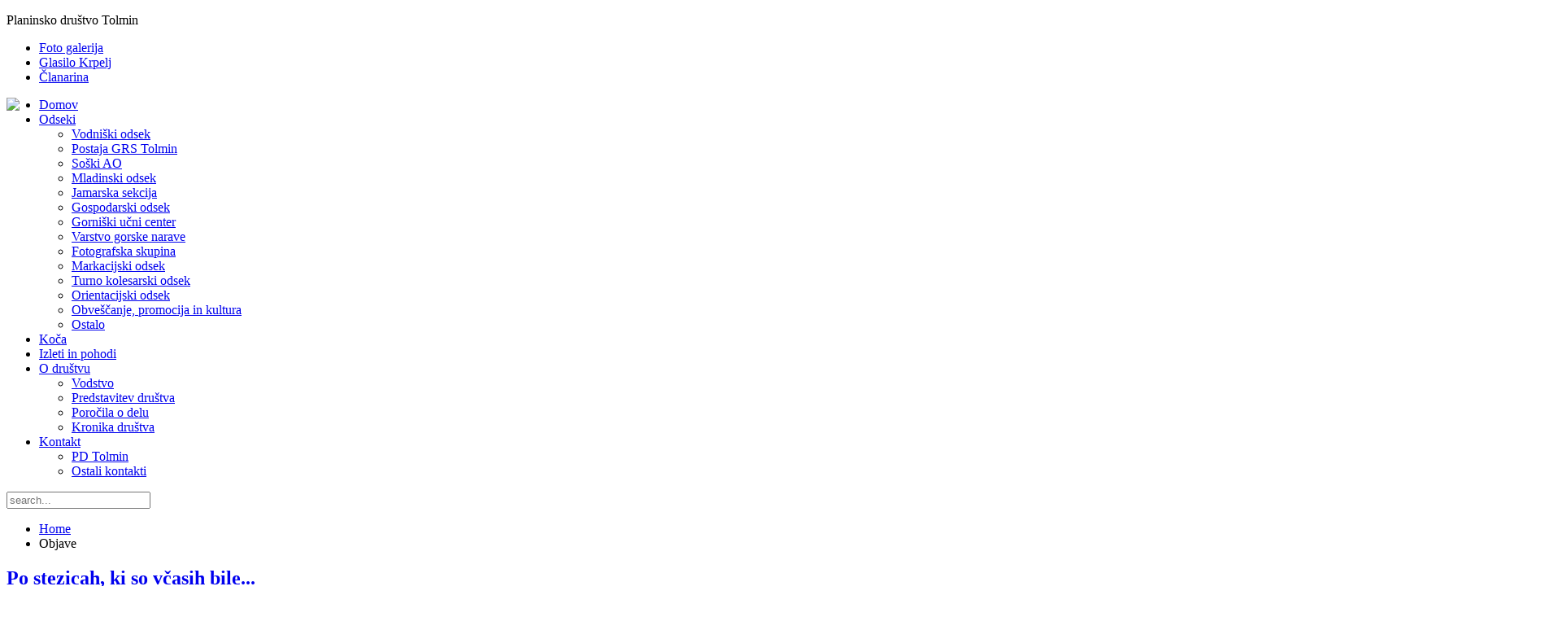

--- FILE ---
content_type: text/html; charset=utf-8
request_url: https://pdtolmin.si/objave?start=484
body_size: 9542
content:
<!DOCTYPE HTML>
<html lang="sl-si" dir="ltr"  data-config='{"twitter":1,"plusone":1,"facebook":1,"style":"pdtolmin"}'>
<head>
  <meta charset="utf-8">
<meta http-equiv="X-UA-Compatible" content="IE=edge">
<meta name="viewport" content="width=device-width, initial-scale=1">
<base href="https://pdtolmin.si/objave" />
	<meta name="keywords" content="pd tolmin, grs tolmin, jamarska sekcija, jamarsko društvo tolmin, markacijski odsek, mladinski odsek, vodniški odsek, varstvo gorske narave, gospodarski odsek, foto sekcija, soški alpinistični odsek, plezanje, vodene ture, pohodništvo, koča na planini razor, štruklji razor, koča razor, turno kolesarski odsek, tko tolmin, gorniški učni center, soča, mountains, julian alps, slovenia, hiking, flying, climbing, webcam, live, webcam globoko, webcam Migovec, kamera Globoko, kamera Migovec, planina Razor" />
	<meta name="description" content="Spletna stran planinskega društva z aktualnimi obvestili o dogajanju v društvu, odprtosti koče na planini Razor, poročili z izvedenih tur, fotografsko galerijo in ostalimi informacijami." />
	<meta name="generator" content="Joomla! - Open Source Content Management" />
	<title>Objave</title>
	<link href="/objave?format=feed&amp;type=rss" rel="alternate" type="application/rss+xml" title="RSS 2.0" />
	<link href="/objave?format=feed&amp;type=atom" rel="alternate" type="application/atom+xml" title="Atom 1.0" />
	<link href="https://pdtolmin.si/component/search/?Itemid=97&amp;format=opensearch" rel="search" title="Išči PDTolmin" type="application/opensearchdescription+xml" />
	<link href="/templates/wt_clean_free/favicon.ico" rel="shortcut icon" type="image/vnd.microsoft.icon" />
	<style type="text/css">
/* Multithumb 3.7.2 */
 .multithumb {  margin: -5px 5px 5px 5px;    padding: 4px;    float: right; -moz-border-radius: 5px;
	-webkit-border-radius: 5px; }
.multithumb_blog {  margin: -5px 5px 5px 5px;    padding: 4px;    float: right;-moz-border-radius: 5px;
	-webkit-border-radius: 5px;  }
 .mtGallery {     margin: 5px;     align: center;     float: none;  }
 .mtCapStyle figcaption {     caption-side: bottom;    font-weight: bold;    color: black;      background-color: #ddd;    margin: 0px 4px;  text-align:center;   white-space: pre-wrap;}
			#cookiesck {
				position:fixed;
				left:0;
				right: 0;
				bottom: 0;
				z-index: 99;
				min-height: 30px;
				color: #eeeeee;
				background: rgba(0,0,0,0.5);
				box-shadow: #000 0 0 2px;
				text-align: center;
				font-size: 14px;
				line-height: 14px;
			}
			#cookiesck .cookiesck_inner {
				padding: 10px 0;
				display: inline-block;
			}
			#cookiesck_readmore {
				float:right;
				padding:10px;
				border-radius: 3px;
			}
			#cookiesck_accept{
				float:right;
				padding:10px;
				margin: 1px;
				border-radius: 3px;
				background: #000;
				cursor: pointer;
				-webkit-transition: all 0.2s;
				transition: all 0.2s;
				border: 1px solid #404040;
			}
			#cookiesck_accept:hover{
				font-size: 120%;
			}
		
	</style>
	<script src="/media/jui/js/jquery.min.js?e3c060f8da6119c8d6cfbf89dcbf9ed3" type="text/javascript"></script>
	<script src="/media/jui/js/jquery-noconflict.js?e3c060f8da6119c8d6cfbf89dcbf9ed3" type="text/javascript"></script>
	<script src="/media/jui/js/jquery-migrate.min.js?e3c060f8da6119c8d6cfbf89dcbf9ed3" type="text/javascript"></script>
	<script src="/media/jui/js/bootstrap.min.js?e3c060f8da6119c8d6cfbf89dcbf9ed3" type="text/javascript"></script>
	<script src="/media/com_wrapper/js/iframe-height.min.js?e3c060f8da6119c8d6cfbf89dcbf9ed3" type="text/javascript"></script>
	<script type="text/javascript">
jQuery(document).ready(function($){
				$("body").append("<div id=\"cookiesck\" />");
				
				$("#cookiesck").append("<span class=\"cookiesck_inner\">Da bi vam omogočili čimbolj prijetno uporabo naših spletnih strani, uporabljamo piškotke. Z obiskon naše spletne strani se strinjate z uporabo piškotkov.</span>")
					.append("<a href=\"/odseki/splosno/1491-piskotki\"  target=\"\" id=\"cookiesck_readmore\">Več</a>")
					.append("<div id=\"cookiesck_accept\">Se strinjam !</div>")
					.append("<div style=\"clear:both;\"></div>");
			});
			
			jQuery(document).ready(function () { 
		
			function setCookie(c_name,value,exdays)
			{
				var exdate=new Date();
				exdate.setDate(exdate.getDate() + exdays);
				var c_value=escape(value) + ((exdays==null) ? "" : "; expires="+exdate.toUTCString()) + "; path=/";
				document.cookie=c_name + "=" + c_value;
			}

			function readCookie(name) {
				var nameEQ = name + "=";
				var cooks = document.cookie.split(';');
				for(var i=0;i < cooks.length;i++) {
					var c = cooks[i];
					while (c.charAt(0)==' ') c = c.substring(1,c.length);
						if (c.indexOf(nameEQ) == 0) return c.substring(nameEQ.length,c.length);
					}
				return null;
			}

			var $cookieck = jQuery('#cookiesck');
			var $jb_infoaccept = jQuery('#cookiesck_accept');
			var cookiesck = readCookie('cookiesck');
			$cookieck.hide();
			if(!(cookiesck == "yes")){
			
				// $cookieck.delay(1000).slideDown('fast'); 
				$cookieck.show(); 

				$jb_infoaccept.click(function(){
					setCookie("cookiesck","yes",365);
					jQuery.post('https://pdtolmin.si/objave', 'set_cookie=1', function(){});
					$cookieck.slideUp('slow');
				});
			} 
		});
		
	</script>

<link rel="apple-touch-icon-precomposed" href="/templates/wt_clean_free/apple_touch_icon.png">
<link rel="stylesheet" href="/templates/wt_clean_free/styles/pdtolmin/css/bootstrap.css">
<link rel="stylesheet" href="/templates/wt_clean_free/styles/pdtolmin/css/theme.css">
<link rel="stylesheet" href="/templates/wt_clean_free/css/custom.css">
<script src="/templates/wt_clean_free/warp/vendor/uikit/js/uikit.js"></script>
<script src="/templates/wt_clean_free/warp/vendor/uikit/js/components/autocomplete.js"></script>
<script src="/templates/wt_clean_free/warp/vendor/uikit/js/components/search.js"></script>
<script src="/templates/wt_clean_free/warp/vendor/uikit/js/components/tooltip.js"></script>
<script src="/templates/wt_clean_free/warp/js/social.js"></script>
<script src="/templates/wt_clean_free/js/theme.js"></script>
</head>
<body class="tm-isblog">
      <div class="tm-toolbar uk-clearfix uk-hidden-small">
      <div class="uk-container uk-container-center">
                  <div class="uk-float-left"><div class="uk-panel">
	<p>Planinsko društvo Tolmin</p></div></div>
                          <div class="uk-float-right"><div class="uk-panel"><ul class="uk-subnav uk-subnav-line">
<li><a href="/gallery">Foto galerija</a></li><li><a href="/krpelj">Glasilo Krpelj</a></li><li><a href="/clanarina">Članarina</a></li></ul></div></div>
              </div>
    </div>
        <nav class="tm-navbar uk-navbar">
      <div class="uk-container uk-container-center">
        <div class="uk-flex uk-flex-middle uk-flex-space-between">
                    <div class="tm-nav-logo uk-hidden-small">
              <a class="tm-logo uk-hidden-small uk-responsive-width uk-responsive-height" href="https://pdtolmin.si">
	<div><img style="float: left;" src="/images/site/pdt.png" /></div>
<!----></a>
          </div>
                                <div class="tm-nav uk-hidden-small">
              <div class="tm-nav-wrapper"><ul id="mainmenucss" class="uk-navbar-nav uk-hidden-small">
<li><a href="/">Domov</a></li><li class="uk-parent" data-uk-dropdown="{'preventflip':'y'}" aria-haspopup="true" aria-expanded="false"><a href="/odseki">Odseki</a><div class="uk-dropdown uk-dropdown-navbar uk-dropdown-width-1"><div class="uk-grid uk-dropdown-grid"><div class="uk-width-1-1"><ul class="uk-nav uk-nav-navbar"><li><a href="/odseki/vodniskiodsek">Vodniški odsek</a></li><li><a href="/odseki/grstolmin">Postaja GRS Tolmin</a></li><li><a href="/odseki/soski-ao">Soški AO</a></li><li><a href="/odseki/mladinski">Mladinski odsek</a></li><li><a href="/odseki/jamarskas">Jamarska sekcija</a></li><li><a href="/odseki/gospodarstvo">Gospodarski odsek</a></li><li><a href="/odseki/guc">Gorniški učni center</a></li><li><a href="/odseki/varstvonarave">Varstvo gorske narave</a></li><li><a href="/odseki/fotoskupina">Fotografska skupina</a></li><li><a href="/odseki/markacisti">Markacijski odsek</a></li><li><a href="/odseki/turno-kolesarski-odsek">Turno kolesarski odsek</a></li><li><a href="/odseki/orientacijski-odsek">Orientacijski odsek</a></li><li><a href="/odseki/obvescanje-promocija-in-kultura">Obveščanje, promocija in kultura</a></li><li><a href="/odseki/splosno">Ostalo</a></li></ul></div></div></div></li><li><a href="/koca">Koča</a></li><li><a href="/pohodnistvo">Izleti in pohodi</a></li><li class="uk-parent" data-uk-dropdown="{'preventflip':'y'}" aria-haspopup="true" aria-expanded="false"><a href="/odrustvu">O društvu</a><div class="uk-dropdown uk-dropdown-navbar uk-dropdown-width-1"><div class="uk-grid uk-dropdown-grid"><div class="uk-width-1-1"><ul class="uk-nav uk-nav-navbar"><li><a href="/odrustvu/vodstvo">Vodstvo</a></li><li><a href="/odrustvu/odrustvu">Predstavitev društva</a></li><li><a href="/odrustvu/porocila">Poročila o delu</a></li><li><a href="/odrustvu/kronika">Kronika društva</a></li></ul></div></div></div></li><li class="uk-parent" data-uk-dropdown="{'preventflip':'y'}" aria-haspopup="true" aria-expanded="false"><a href="/kontakt">Kontakt</a><div class="uk-dropdown uk-dropdown-navbar uk-dropdown-width-1"><div class="uk-grid uk-dropdown-grid"><div class="uk-width-1-1"><ul class="uk-nav uk-nav-navbar"><li><a href="/kontakt/kontakt">PD Tolmin</a></li><li><a href="/kontakt/ostalikontakti">Ostali kontakti</a></li></ul></div></div></div></li></ul></div>
            </div>
                              <div class="tm-search uk-text-right uk-hidden-small uk-hidden-medium">
              
<form id="search-91-696bd276a5589" class="uk-search" action="/objave" method="post" data-uk-search="{'source': '/component/search/?tmpl=raw&amp;type=json&amp;ordering=&amp;searchphrase=all', 'param': 'searchword', 'msgResultsHeader': 'Search Results', 'msgMoreResults': 'More Results', 'msgNoResults': 'No results found', flipDropdown: 1}">
	<input class="uk-search-field" type="text" name="searchword" placeholder="search...">
	<input type="hidden" name="task"   value="search">
	<input type="hidden" name="option" value="com_search">
	<input type="hidden" name="Itemid" value="97">
</form>
          </div>
                                <a href="#offcanvas" class="uk-navbar-toggle uk-visible-small" data-uk-offcanvas></a>
                            </div>
      </div>
    </nav>
  
        
      <div class="tm-block tm-block-main">
      <div class="uk-container uk-container-center">
        <div class="tm-middle uk-grid" data-uk-grid-match data-uk-grid-margin>
                      <div class="tm-main uk-width-medium-3-4 uk-push-1-4">
                                            <main class="tm-content">
                                      <ul class="uk-breadcrumb"><li><a href="/">Home</a></li><li class="uk-active"><span>Objave</span></li></ul>
                                    <div id="system-message-container">
</div>




<div class="uk-grid tm-leading-article"><div class="uk-width-1-1"><article class="uk-article" data-permalink="http://pdtolmin.si/odseki/vodniskiodsek/231-po-stezicah-ki-so-vasih-bile-231">

	
		<h1 class="uk-article-title">
					<a href="/odseki/vodniskiodsek/231-po-stezicah-ki-so-vasih-bile-231" title="Po stezicah, ki so včasih bile...">Po stezicah, ki so včasih bile...</a>
			</h1>
	
	
		<p class="uk-article-meta">

		Written on <time datetime="2007-11-21">21 November  2007 </time>.
	</p>
	
	
	
			Vodni&scaron;ki odsek je pripravil ob zaključku sezone v soboto, 17.11.2007, srečanje, na katerega so bili vabljeni vsi odrasli člani dru&scaron;tva. <a href="/component/datsogallery/?Itemid=38&amp;func=viewcategory&amp;catid=90">Srečanje </a>se je začelo s pohodom &quot;Po stezicah, ki so včasih bile...&quot; od&nbsp;Dicove vode pri vasi Klavže&nbsp;do veličastnega slapa Sopota. Po ogledu cerkvice v Podmelcu so se pohodniki vrnili&nbsp;čez Ilovico v Klavže na ogled stare kovačije - muzeja, nato pa že po temi do dvorane na Kneži, kjer so se ob ogledu&nbsp;foto utrinkov z leto&scaron;njih&nbsp;planinskih tur spomnili doživetij v gorah in se skupaj poveselili. Srečanje je zelo lepo uspelo, saj se ga je udeležilo preko 120 pohodnikov.	
	
	
		<p><a href="/odseki/vodniskiodsek/231-po-stezicah-ki-so-vasih-bile-231?tmpl=component&amp;print=1&amp;layout=default" title="Tiskanje prispevka < Po stezicah, ki so včasih bile... >" onclick="window.open(this.href,'win2','status=no,toolbar=no,scrollbars=yes,titlebar=no,menubar=no,resizable=yes,width=640,height=480,directories=no,location=no'); return false;" rel="nofollow">			<span class="icon-print" aria-hidden="true"></span>
		Natisni	</a><a href="/component/mailto/?tmpl=component&amp;template=wt_clean_free&amp;link=a22b822169cdea9dcb6f4e2aa4f76f59e590ef13" title="Pošlji to povezavo svojemu prijatelju" onclick="window.open(this.href,'win2','width=400,height=450,menubar=yes,resizable=yes'); return false;" rel="nofollow">			<span class="icon-envelope" aria-hidden="true"></span>
		E-naslov	</a></p>
	
	
	
	
</article>
</div></div><div class="uk-grid" data-uk-grid-match data-uk-grid-margin><div class="uk-width-medium-1-1"><article class="uk-article" data-permalink="http://pdtolmin.si/odseki/vodniskiodsek/229-krn-pohod-spomina-1918-2007">

	
		<h1 class="uk-article-title">
					<a href="/odseki/vodniskiodsek/229-krn-pohod-spomina-1918-2007" title="Krn - pohod spomina 1918-2007">Krn - pohod spomina 1918-2007</a>
			</h1>
	
	
		<p class="uk-article-meta">

		Written on <time datetime="2007-11-02">02 November  2007 </time>.
	</p>
	
	
	
			V soboto, 10.11.2007, se bomo udeležili 10. jubilejnega spominskega pohoda h Krnskemu jezeru &quot;Krn - pohod spomina 1918-2007&quot;. Ob 13. uri bo svečanost in obred voja&scaron;kega kurata pri &quot;madžarskem križu&quot; na planini Duplje, ob&nbsp;14. uri pa bo&nbsp;pri Krnskem jezeru proslava,&nbsp;slavnostni govornik bo Karel Erjavec. Prijave in informacije v četrtek, 8.11., ob 18.30 uri v pisarni PD. Vodi Milena Bre&scaron;an.&nbsp;&nbsp;	
	
	
		<p><a href="/odseki/vodniskiodsek/229-krn-pohod-spomina-1918-2007?tmpl=component&amp;print=1&amp;layout=default" title="Tiskanje prispevka < Krn - pohod spomina 1918-2007 >" onclick="window.open(this.href,'win2','status=no,toolbar=no,scrollbars=yes,titlebar=no,menubar=no,resizable=yes,width=640,height=480,directories=no,location=no'); return false;" rel="nofollow">			<span class="icon-print" aria-hidden="true"></span>
		Natisni	</a><a href="/component/mailto/?tmpl=component&amp;template=wt_clean_free&amp;link=44c590005d6b9251501d46b43c4d66e41625be6a" title="Pošlji to povezavo svojemu prijatelju" onclick="window.open(this.href,'win2','width=400,height=450,menubar=yes,resizable=yes'); return false;" rel="nofollow">			<span class="icon-envelope" aria-hidden="true"></span>
		E-naslov	</a></p>
	
	
	
	
</article>
<article class="uk-article" data-permalink="http://pdtolmin.si/odseki/vodniskiodsek/228-burnjak-228">

	
		<h1 class="uk-article-title">
					<a href="/odseki/vodniskiodsek/228-burnjak-228" title="Burnjak">Burnjak</a>
			</h1>
	
	
		<p class="uk-article-meta">

		Written on <time datetime="2007-10-15">15 Oktober 2007 </time>.
	</p>
	
	
	
			V nedeljo, 21. oktobra, se bomo pridružili prijateljem iz Planinske družine Benečije na pohodu, ki ga bomo zaključili na prazniku kostanja - Burnjaku - v Gornjem Tarbiju. Prijave v četrtek, 18.10., ob 18.30 v pisarni dru&scaron;tva. Vodi Milena Bre&scaron;an. Vabljeni!	
	
	
		<p><a href="/odseki/vodniskiodsek/228-burnjak-228?tmpl=component&amp;print=1&amp;layout=default" title="Tiskanje prispevka < Burnjak >" onclick="window.open(this.href,'win2','status=no,toolbar=no,scrollbars=yes,titlebar=no,menubar=no,resizable=yes,width=640,height=480,directories=no,location=no'); return false;" rel="nofollow">			<span class="icon-print" aria-hidden="true"></span>
		Natisni	</a><a href="/component/mailto/?tmpl=component&amp;template=wt_clean_free&amp;link=64fc038c472c722e3ce5c8d1b59ac782fa3a26d7" title="Pošlji to povezavo svojemu prijatelju" onclick="window.open(this.href,'win2','width=400,height=450,menubar=yes,resizable=yes'); return false;" rel="nofollow">			<span class="icon-envelope" aria-hidden="true"></span>
		E-naslov	</a></p>
	
	
	
	
</article>
<article class="uk-article" data-permalink="http://pdtolmin.si/odseki/vodniskiodsek/227-diaprojekcija-potepanje-po-hercegovini">

	
		<h1 class="uk-article-title">
					<a href="/odseki/vodniskiodsek/227-diaprojekcija-potepanje-po-hercegovini" title="Diaprojekcija POTEPANJE PO HERCEGOVINI">Diaprojekcija POTEPANJE PO HERCEGOVINI</a>
			</h1>
	
	
		<p class="uk-article-meta">

		Written on <time datetime="2007-10-10">10 Oktober 2007 </time>.
	</p>
	
	
	
			Pri&scaron;la je jesen in z njo nova sezona planinskih večerov. V sredo, 17. oktobra, vabimo ob 19. uri v Knjižnico Cirila Kosmača na diaprojekcijo POTEPANJE PO HERCEGOVINI, avtorja Boža Rustje.	
	
		<p>
		<a href="/odseki/vodniskiodsek/227-diaprojekcija-potepanje-po-hercegovini" title="Diaprojekcija POTEPANJE PO HERCEGOVINI">Preberi več</a>
	</p>
	
		<p><a href="/odseki/vodniskiodsek/227-diaprojekcija-potepanje-po-hercegovini?tmpl=component&amp;print=1&amp;layout=default" title="Tiskanje prispevka < Diaprojekcija POTEPANJE PO HERCEGOVINI >" onclick="window.open(this.href,'win2','status=no,toolbar=no,scrollbars=yes,titlebar=no,menubar=no,resizable=yes,width=640,height=480,directories=no,location=no'); return false;" rel="nofollow">			<span class="icon-print" aria-hidden="true"></span>
		Natisni	</a><a href="/component/mailto/?tmpl=component&amp;template=wt_clean_free&amp;link=b85fee47017efcd28ed9aafd7a9a6de270b5b905" title="Pošlji to povezavo svojemu prijatelju" onclick="window.open(this.href,'win2','width=400,height=450,menubar=yes,resizable=yes'); return false;" rel="nofollow">			<span class="icon-envelope" aria-hidden="true"></span>
		E-naslov	</a></p>
	
	
	
	
</article>
<article class="uk-article" data-permalink="http://pdtolmin.si/odseki/vodniskiodsek/226-pohod-po-banjicah-226">

	
		<h1 class="uk-article-title">
					<a href="/odseki/vodniskiodsek/226-pohod-po-banjicah-226" title="Pohod po Banjšicah">Pohod po Banjšicah</a>
			</h1>
	
	
		<p class="uk-article-meta">

		Written on <time datetime="2007-10-08">08 Oktober 2007 </time>.
	</p>
	
	
	
			V nedeljo, 14.10., vabimo na pohod po Banj&scaron;icah. Tura je lahka in primerna za vsakogar. Sestanek z udeleženci v četrtek, 11.10.2007, ob 18.30 v pisarni dru&scaron;tva. Vodi Milena Bre&scaron;an.	
	
	
		<p><a href="/odseki/vodniskiodsek/226-pohod-po-banjicah-226?tmpl=component&amp;print=1&amp;layout=default" title="Tiskanje prispevka < Pohod po Banjšicah >" onclick="window.open(this.href,'win2','status=no,toolbar=no,scrollbars=yes,titlebar=no,menubar=no,resizable=yes,width=640,height=480,directories=no,location=no'); return false;" rel="nofollow">			<span class="icon-print" aria-hidden="true"></span>
		Natisni	</a><a href="/component/mailto/?tmpl=component&amp;template=wt_clean_free&amp;link=313b08b553ef2bddea2aaa74c1d11d3d24599d9c" title="Pošlji to povezavo svojemu prijatelju" onclick="window.open(this.href,'win2','width=400,height=450,menubar=yes,resizable=yes'); return false;" rel="nofollow">			<span class="icon-envelope" aria-hidden="true"></span>
		E-naslov	</a></p>
	
	
	
	
</article>
<article class="uk-article" data-permalink="http://pdtolmin.si/odseki/vodniskiodsek/225-goteniki-snenik">

	
		<h1 class="uk-article-title">
					<a href="/odseki/vodniskiodsek/225-goteniki-snenik" title="Goteniški Snežnik">Goteniški Snežnik</a>
			</h1>
	
	
		<p class="uk-article-meta">

		Written on <time datetime="2007-10-03">03 Oktober 2007 </time>.
	</p>
	
	
	
			V soboto, 13.10.2007 se bomo podali na Kočevsko: povzpeli se bomo na Goteni&scaron;ki Snežnik (1.290 m) in si ogledali območje, ki ga zaradi znanih povojnih dejstev skorajdna ne poznamo. Lokalni vodniki nas bodo popeljali skozi Kočevsko Reko, obiskali pa bomo tudi Kočevje in si ogledali župnjisko cerkev sv. Jerneja, obiskali &Scaron;e&scaron;kov dom (stavbo, kjer se je odvijalo&nbsp;zasedanje Zbora odposlancev), kjer danes domuje pokrajinski muzej in &scaron;e kaj, v kolikor nam bo ostalo &scaron;e kaj časa. Prijave in informacije <strong><u>v torek, 9.10.2007 ob 18. uri </u></strong>v dru&scaron;tveni pisarni. Izlet bo vodila Magda Kovačič - 041 359 459. Vabljeni!	
	
	
		<p><a href="/odseki/vodniskiodsek/225-goteniki-snenik?tmpl=component&amp;print=1&amp;layout=default" title="Tiskanje prispevka < Goteniški Snežnik >" onclick="window.open(this.href,'win2','status=no,toolbar=no,scrollbars=yes,titlebar=no,menubar=no,resizable=yes,width=640,height=480,directories=no,location=no'); return false;" rel="nofollow">			<span class="icon-print" aria-hidden="true"></span>
		Natisni	</a><a href="/component/mailto/?tmpl=component&amp;template=wt_clean_free&amp;link=4e88befba8aa050b7b4e14bbcff456bb0751d33a" title="Pošlji to povezavo svojemu prijatelju" onclick="window.open(this.href,'win2','width=400,height=450,menubar=yes,resizable=yes'); return false;" rel="nofollow">			<span class="icon-envelope" aria-hidden="true"></span>
		E-naslov	</a></p>
	
	
	
	
</article>
<article class="uk-article" data-permalink="http://pdtolmin.si/odseki/vodniskiodsek/224-jerebica">

	
		<h1 class="uk-article-title">
					<a href="/odseki/vodniskiodsek/224-jerebica" title="Jerebica">Jerebica</a>
			</h1>
	
	
		<p class="uk-article-meta">

		Written on <time datetime="2007-10-01">01 Oktober 2007 </time>.
	</p>
	
	
	
			V soboto, 6.10., vabimo na Jerebico (2126 m), <span style="font-size: 7.5pt; font-family: Verdana">izredno razgledno goro nad prelepim Rabeljskem jezerom</span>. Prijave in informacije v četrtek, 4.10, ob 18.30 v pisarni PD. Vodi Slavica Boljat.&nbsp;	
	
	
		<p><a href="/odseki/vodniskiodsek/224-jerebica?tmpl=component&amp;print=1&amp;layout=default" title="Tiskanje prispevka < Jerebica >" onclick="window.open(this.href,'win2','status=no,toolbar=no,scrollbars=yes,titlebar=no,menubar=no,resizable=yes,width=640,height=480,directories=no,location=no'); return false;" rel="nofollow">			<span class="icon-print" aria-hidden="true"></span>
		Natisni	</a><a href="/component/mailto/?tmpl=component&amp;template=wt_clean_free&amp;link=3721ec1413ff2925b46d0bdf9e0a797b997fc8c5" title="Pošlji to povezavo svojemu prijatelju" onclick="window.open(this.href,'win2','width=400,height=450,menubar=yes,resizable=yes'); return false;" rel="nofollow">			<span class="icon-envelope" aria-hidden="true"></span>
		E-naslov	</a></p>
	
	
	
	
</article>
<article class="uk-article" data-permalink="http://pdtolmin.si/odseki/vodniskiodsek/222-kotrunove-pice">

	
		<h1 class="uk-article-title">
					<a href="/odseki/vodniskiodsek/222-kotrunove-pice" title="Koštrunove špice">Koštrunove špice</a>
			</h1>
	
	
		<p class="uk-article-meta">

		Written on <time datetime="2007-09-17">17 September  2007 </time>.
	</p>
	
	
	
			V nedeljo, 23.9., gremo na Ko&scaron;trunove &scaron;pice (2502 m) v Zahodnih Julijcih. Tura je zahtevna. Informacije in prijave v četrtek, 20.9., ob 18.30 uri v pisarni dru&scaron;tva. Vodi Slavica Boljat.	
	
		<p>
		<a href="/odseki/vodniskiodsek/222-kotrunove-pice" title="Koštrunove špice">Preberi več</a>
	</p>
	
		<p><a href="/odseki/vodniskiodsek/222-kotrunove-pice?tmpl=component&amp;print=1&amp;layout=default" title="Tiskanje prispevka < Koštrunove špice >" onclick="window.open(this.href,'win2','status=no,toolbar=no,scrollbars=yes,titlebar=no,menubar=no,resizable=yes,width=640,height=480,directories=no,location=no'); return false;" rel="nofollow">			<span class="icon-print" aria-hidden="true"></span>
		Natisni	</a><a href="/component/mailto/?tmpl=component&amp;template=wt_clean_free&amp;link=1632f44e683457a0ce79d26767ade653ebab543d" title="Pošlji to povezavo svojemu prijatelju" onclick="window.open(this.href,'win2','width=400,height=450,menubar=yes,resizable=yes'); return false;" rel="nofollow">			<span class="icon-envelope" aria-hidden="true"></span>
		E-naslov	</a></p>
	
	
	
	
</article>
<article class="uk-article" data-permalink="http://pdtolmin.si/odseki/vodniskiodsek/220-kadin">

	
		<h1 class="uk-article-title">
					<a href="/odseki/vodniskiodsek/220-kadin" title="Kadin">Kadin</a>
			</h1>
	
	
		<p class="uk-article-meta">

		Written on <time datetime="2007-09-11">11 September  2007 </time>.
	</p>
	
	
	
			V nedeljo, 16.9.2007, vabimo na planinski pohod na KADIN - 1.818 m visok vrh v verigi Muzcev. Tura tehnično ni zahtevna, je le dolga: za vzpon bomo rabili 4-5 ur. Dodatne informacije dobite na telefonski &scaron;tevilki 041 359 459, prijave pa bomo zbirali v dru&scaron;tveni pisarni v četrtek, 13.9.2007 ob 18.30 uri. Pohod vodita Magda Kovačič in Milena Bre&scaron;an.	
	
	
		<p><a href="/odseki/vodniskiodsek/220-kadin?tmpl=component&amp;print=1&amp;layout=default" title="Tiskanje prispevka < Kadin >" onclick="window.open(this.href,'win2','status=no,toolbar=no,scrollbars=yes,titlebar=no,menubar=no,resizable=yes,width=640,height=480,directories=no,location=no'); return false;" rel="nofollow">			<span class="icon-print" aria-hidden="true"></span>
		Natisni	</a><a href="/component/mailto/?tmpl=component&amp;template=wt_clean_free&amp;link=170a5d7e9ab52f07176a22fcabab8c7580d762ae" title="Pošlji to povezavo svojemu prijatelju" onclick="window.open(this.href,'win2','width=400,height=450,menubar=yes,resizable=yes'); return false;" rel="nofollow">			<span class="icon-envelope" aria-hidden="true"></span>
		E-naslov	</a></p>
	
	
	
	
</article>
<article class="uk-article" data-permalink="http://pdtolmin.si/odseki/vodniskiodsek/218-dolomiti-218">

	
		<h1 class="uk-article-title">
					<a href="/odseki/vodniskiodsek/218-dolomiti-218" title="Dolomiti">Dolomiti</a>
			</h1>
	
	
		<p class="uk-article-meta">

		Written on <time datetime="2007-08-20">20 Avgust 2007 </time>.
	</p>
	
	
	
			<span style="font-size: 7.5pt; font-family: Verdana">V začetku septembra (1.-2.9.) organiziramo izlet v Dolomite. Cilj sta dve ferati in sicer: <strong><span style="font-weight: normal; font-family: Verdana">Ferrata Brigata Tridentina in </span></strong>Ferrata delle&nbsp;Trincee na Sas de Mezdi (2727 m).</span> Izlet bo organiziran v sodelovanju s Planinskim dru&scaron;tvom Nova Gorica.&nbsp;Prijave in informacije v torek, 28.8., ob 18. uri v pisarni dru&scaron;tva.&nbsp;Vodijo Milena, Darij, Slavica.&nbsp;<span style="font-size: 7.5pt; color: black; font-family: Verdana">Obe ferati sta zelo zahtevni zavarovani plezalni poti, zato udeležbo na izletu priporočamo le izurjenim in primerno opremljenim planincem brez vrtoglavice. </span>&nbsp;<span style="font-size: 7.5pt; font-family: Verdana">&nbsp;</span>	
	
		<p>
		<a href="/odseki/vodniskiodsek/218-dolomiti-218" title="Dolomiti">Preberi več</a>
	</p>
	
		<p><a href="/odseki/vodniskiodsek/218-dolomiti-218?tmpl=component&amp;print=1&amp;layout=default" title="Tiskanje prispevka < Dolomiti >" onclick="window.open(this.href,'win2','status=no,toolbar=no,scrollbars=yes,titlebar=no,menubar=no,resizable=yes,width=640,height=480,directories=no,location=no'); return false;" rel="nofollow">			<span class="icon-print" aria-hidden="true"></span>
		Natisni	</a><a href="/component/mailto/?tmpl=component&amp;template=wt_clean_free&amp;link=4b694a9388ec8e7b382fd509b9e2eb6ce047c0e0" title="Pošlji to povezavo svojemu prijatelju" onclick="window.open(this.href,'win2','width=400,height=450,menubar=yes,resizable=yes'); return false;" rel="nofollow">			<span class="icon-envelope" aria-hidden="true"></span>
		E-naslov	</a></p>
	
	
	
	
</article>
<article class="uk-article" data-permalink="http://pdtolmin.si/odseki/vodniskiodsek/216-watzmann">

	
		<h1 class="uk-article-title">
					<a href="/odseki/vodniskiodsek/216-watzmann" title="Watzmann">Watzmann</a>
			</h1>
	
	
		<p class="uk-article-meta">

		Written on <time datetime="2007-08-02">02 Avgust 2007 </time>.
	</p>
	
	
	
			Vodni&scaron;ki odsek vabi 18. in 19. avgusta 2007 na Watzmann v Nemčijo. Vse potrebne informacije bodo udeleženci prijeli na sestanku v četrtek, 9. avgusta, ob 18.30 uri v pisarni dru&scaron;tva.&nbsp;Ob prijavi obvezno vplačilo akontacije 20&euro;. Vodi Darij Kenda, telefon 041 774 631.&nbsp;	
	
		<p>
		<a href="/odseki/vodniskiodsek/216-watzmann" title="Watzmann">Preberi več</a>
	</p>
	
		<p><a href="/odseki/vodniskiodsek/216-watzmann?tmpl=component&amp;print=1&amp;layout=default" title="Tiskanje prispevka < Watzmann >" onclick="window.open(this.href,'win2','status=no,toolbar=no,scrollbars=yes,titlebar=no,menubar=no,resizable=yes,width=640,height=480,directories=no,location=no'); return false;" rel="nofollow">			<span class="icon-print" aria-hidden="true"></span>
		Natisni	</a><a href="/component/mailto/?tmpl=component&amp;template=wt_clean_free&amp;link=ddd25964510ade5195f7b7cdd0574bb68f6aef65" title="Pošlji to povezavo svojemu prijatelju" onclick="window.open(this.href,'win2','width=400,height=450,menubar=yes,resizable=yes'); return false;" rel="nofollow">			<span class="icon-envelope" aria-hidden="true"></span>
		E-naslov	</a></p>
	
	
	
	
</article>
</div></div>
<div class="uk-grid">
	<div class="uk-width-1-1">
		<div class="uk-panel uk-panel-header">
			<h3 class="uk-panel-title">Več prispevkov</h3>
			<ul class="uk-list">
								<li><a href="/odseki/vodniskiodsek/215-gore-nad-triglavskimi-jezeri">Gore nad Triglavskimi jezeri</a></li>
								<li><a href="/odseki/vodniskiodsek/211-sreanje-planincev-na-planini-razor">SREČANJE PLANINCEV NA PLANINI RAZOR</a></li>
								<li><a href="/odseki/vodniskiodsek/210-planja-ez-krike-pode">PLANJA ČEZ KRIŠKE PODE</a></li>
								<li><a href="/odseki/vodniskiodsek/209-hercegovina">HERCEGOVINA</a></li>
							</ul>
		</div>
	</div>
</div>

<ul class="uk-pagination">
<li><a class="first" href="/objave" title="Začetek"><i class="uk-icon-angle-double-left"></i></a></li>
<li><a class="previous" href="/objave?start=473" title="Nazaj"><i class="uk-icon-angle-left"></i></a></li>
<li><a class="" href="/objave?start=451" title="">42</a></li>
<li><a class="" href="/objave?start=462" title="">43</a></li>
<li><a class="" href="/objave?start=473" title="">44</a></li>
<li class="uk-active"><span>45</span></li>
<li><a class="" href="/objave?start=495" title="">46</a></li>
<li><a class="" href="/objave?start=506" title="">47</a></li>
<li><a class="" href="/objave?start=517" title="">48</a></li>
<li><a class="next" href="/objave?start=495" title="Naslednji"><i class="uk-icon-angle-right"></i></a></li>
<li><a class="last" href="/objave?start=550" title="Konec"><i class="uk-icon-angle-double-right"></i></a></li>
</ul>
                </main>
                                        </div>
                                                                    <aside class="tm-sidebar-b uk-width-medium-1-4 uk-pull-3-4"><div class="uk-panel uk-panel-box"><h3 class="uk-panel-title">Vodniški odsek</h3><ul class="uk-nav uk-nav-parent-icon uk-nav-side" data-uk-nav="{}">
<li><a href="/program-tur">Program tur in pohodov</a></li><li class="uk-active"><a href="/objave">Objave</a></li><li><a href="/planinski-vodniki">Planinski vodniki</a></li><li><a href="/o-vodniskem-odseku">O vodniškem odseku</a></li></ul></div>
<div class="uk-panel uk-panel-box"><h3 class="uk-panel-title">Kameri</h3>
	<div class="embed-container">
<div> Koča na pl. Razor Pogled na Globoko in Vogel</div>
<a title="Koča na pl. Razor Pogled na Globoko in Vogel" href="https://www.whatsupcams.com/wgt/si_prazor01"><img src="https://cdn.whatsupcams.com/snapshot/si_prazor01.jpg" alt="Globoko" width="1920" height="1080" /></a><br />
<div>Koča na pl. Razor Pogled na Migovec</div>
<a title="Koča na pl. Razor Pogled na Migovec" href="https://www.whatsupcams.com/wgt/si_prazor02"><img style="margin-top: 3px;" src="https://cdn.whatsupcams.com/snapshot/si_prazor02.jpg" alt="Migoved" width="1920" height="1080" /></a></div></div>
<div class="uk-panel uk-panel-box"><h3 class="uk-panel-title">Odseki</h3><ul class="uk-nav uk-nav-parent-icon uk-nav-side" data-uk-nav="{}">
<li><a href="/markacisti-othermenu-29">Markacisti</a></li><li><a href="/grs-tolmin-othermenu-28">GRS Tolmin</a></li><li><a href="/soki-ao-othermenu-27">Alpinistični</a></li><li><a href="/gospodarski-odsek-othermenu-26">Gospodarski </a></li><li><a href="/pohodnitvo-othermenu-30">Vodniški</a></li><li><a href="/mladinski-odsek-othermenu-31">Mladinski </a></li><li><a href="/jamarska-sekcija-othermenu-32">Jamarska sekcija</a></li><li><a href="/gorniki-uni-center-othermenu-37">Gorniški učni center</a></li><li><a href="/fotografska-skupina">Fotografska skupina</a></li><li><a href="/varstvo-gorske-narave">Varstvo gorske narave</a></li><li><a href="/obvescanje-promocija-in-kultura">Obveščanje, promocija in kultura</a></li><li><a href="/kolesarski">Turno kolesarski odsek</a></li></ul></div>
<div class="uk-panel uk-panel-box"><h3 class="uk-panel-title">Sistem MB BC4</h3><ul class="uk-nav uk-nav-parent-icon uk-nav-side" data-uk-nav="{}">
<li><a href="/regular-data-sistem-mb-bc4-44">Regular data</a></li><li><a href="/uradni-podatki-sistem-mb-bc4-42">Uradni podatki</a></li><li><a href="/kronologija-sistem-mb-bc4-41">Kronologija</a></li></ul></div>
<div class="uk-panel uk-panel-box"><iframe onload="iFrameHeight(this)"	id="blockrandom-96"
	name="MeteoBlue"
	src="https://www.meteoblue.com/en/weather/widget/daily/tolmin_slovenia_3189038?geoloc=fixed&amp;days=4&amp;tempunit=CELSIUS&amp;windunit=KILOMETER_PER_HOUR&amp;precipunit=MILLIMETER&amp;coloured=coloured&amp;pictoicon=0&amp;pictoicon=1&amp;maxtemperature=0&amp;maxtemperature=1&amp;mintemperature=0&amp;mintemperature=1&amp;windspeed=0&amp;windspeed=1&amp;windgust=0&amp;winddirection=0&amp;winddirection=1&amp;uv=0&amp;humidity=0&amp;precipitation=0&amp;precipitation=1&amp;precipitationprobability=0&amp;precipitationprobability=1&amp;spot=0&amp;spot=1&amp;pressure=0&amp;layout=light&quot;  frameborder=&quot;0&quot; scrolling=&quot;NO&quot; allowtransparency=&quot;true&quot; sandbox=&quot;allow-same-origin allow-scripts allow-popups&quot; style=&quot;width: 216px;height: 367px&quot;&gt;a href=&quot;https://www.meteoblue.com/en/weather/forecast/week/tolmin_slovenia_3189038?utm_source=weather_widget&amp;utm_medium=linkus&amp;utm_content=daily&amp;utm_campaign=Weather%2BWidget&quot;"
	width="100%"
	height="300px"
	scrolling="auto"
	frameborder="1"
	title="Wrapper-Meteoblue"
	class="wrapper" >
	Ni iFrame-ov</iframe>
</div>
<div class="uk-panel uk-panel-box">
	<h2 style="text-align: center;"><strong><img src="/images/site/PD120LET.jpg" alt="PD 120 let" width="200" height="86" border="0" /><br /></strong></h2>
<p><strong> </strong></p>
<h2 style="text-align: center;"><a href="/koca"><strong>Koča na planini Razor</strong></a></h2>
<p style="text-align: center;"><img title="Okolju prijazna planinska koča" src="/images/site/PZS%20logo%20OPPK%20cmyk200.png" width="200" height="197" border="0" /></p>
<p style="text-align: center;"><img title="Družinam prijazna planinska koča" src="/images/site/logo%20DPPK.png" width="200" height="178" border="0" /></p>
<p><span style="color: #aabcc0;"><a href="/odseki/gospodarstvo/1710-interkult-naravoslovna-ucna-pot-razor"><img style="display: block; margin-left: auto; margin-right: auto;" title="INTERKULT - Naravoslovna učna pot Razor " src="/images/site/PRP-LEADER-EU-SLO.jpg" width="200" height="49" /></a></span></p>
<p> </p></div>
<div class="uk-panel uk-panel-box"><h3 class="uk-panel-title">Statistika</h3><dl class="stats-module">
	<dt>Obiskovalcev</dt>
	<dd>13</dd>
	<dt>Prispevki</dt>
	<dd>2481</dd>
	<dt>Zadetki pogledov prispevkov</dt>
	<dd>6874634</dd>
</dl>
</div></aside>
                              </div>
      </div>
    </div>
      <div class="tm-block tm-block-bottom-a">
      <div class="uk-container uk-container-center">
          <section class="tm-bottom-a uk-grid" data-uk-grid-match="{target:'> div > .uk-panel'}" data-uk-grid-margin>
              
<div class="uk-width-1-1"><div class="uk-panel uk-panel-box">
	<p><a title="Vremenska napoved - Arso" href="http://meteo.arso.gov.si/met/sl/weather/fproduct/text/">Vremenska napoved - Arso</a> | <a title="Gore ljudje" href="http://www.gore-ljudje.net/">Gore ljudje</a> | <a title="Stanje snežne odeje" href="http://meteo.arso.gov.si/met/sl/weather/bulletin/mountain/avalanche/">Stanje snežne odeje</a></p></div></div>
          </section>
      </div>
  </div>
          <div class="tm-block tm-block-bottom-d">
      <div class="uk-container uk-container-center">
          <section class="tm-bottom-d uk-grid" data-uk-grid-match="{target:'> div > .uk-panel'}" data-uk-grid-margin>
              
<div class="uk-width-1-1 uk-width-medium-1-2"><div class="">
	<p><a href="http://www.pdtolmin.si/"><img style="border: 0; max-height: 80px;" src="/images/site/pdt.png" /></a>  <a href="http://www.pzs.si"><img style="border: 0; max-height: 80px;" src="/images/site/pzs.png" /></a>  <a href="http://www.grzs.si"><img style="border: 0; max-height: 80px;" src="/images/site/grzs.png" /></a></p>
<!----></div></div>

<div class="uk-width-1-1 uk-width-medium-1-2"><div class="">
	<p style="text-align: right;"><a href="http://www.infrax.si"><img style="border: 0; max-height: 80px;" src="/images/site/logo_infrax_i4small.png" border="0" /></a></p>
<!--{nomultithumb}--></div></div>
          </section>
      </div>
  </div>
  
      <footer class="tm-footer uk-text-center uk-text-contrast">
                    <div>
          <a class="tm-totop-scroller uk-text-center uk-link-muted uk-margin-top" data-uk-smooth-scroll href="#"></a>
              </div>
    </footer>
    <script>
  (function(i,s,o,g,r,a,m){i['GoogleAnalyticsObject']=r;i[r]=i[r]||function(){
  (i[r].q=i[r].q||[]).push(arguments)},i[r].l=1*new Date();a=s.createElement(o),
  m=s.getElementsByTagName(o)[0];a.async=1;a.src=g;m.parentNode.insertBefore(a,m)
  })(window,document,'script','https://www.google-analytics.com/analytics.js','ga');

  ga('create', 'UA-642077-1', 'auto');
  ga('send', 'pageview');

</script>
      <div id="offcanvas" class="uk-offcanvas">
      <div class="uk-offcanvas-bar"><ul class="uk-nav uk-nav-offcanvas">
<li><a href="/">Domov</a></li><li class="uk-parent"><a href="/odseki">Odseki</a><ul class="uk-nav-sub"><li><a href="/odseki/vodniskiodsek">Vodniški odsek</a></li><li><a href="/odseki/grstolmin">Postaja GRS Tolmin</a></li><li><a href="/odseki/soski-ao">Soški AO</a></li><li><a href="/odseki/mladinski">Mladinski odsek</a></li><li><a href="/odseki/jamarskas">Jamarska sekcija</a></li><li><a href="/odseki/gospodarstvo">Gospodarski odsek</a></li><li><a href="/odseki/guc">Gorniški učni center</a></li><li><a href="/odseki/varstvonarave">Varstvo gorske narave</a></li><li><a href="/odseki/fotoskupina">Fotografska skupina</a></li><li><a href="/odseki/markacisti">Markacijski odsek</a></li><li><a href="/odseki/turno-kolesarski-odsek">Turno kolesarski odsek</a></li><li><a href="/odseki/orientacijski-odsek">Orientacijski odsek</a></li><li><a href="/odseki/obvescanje-promocija-in-kultura">Obveščanje, promocija in kultura</a></li><li><a href="/odseki/splosno">Ostalo</a></li></ul></li><li><a href="/koca">Koča</a></li><li><a href="/pohodnistvo">Izleti in pohodi</a></li><li class="uk-parent"><a href="/odrustvu">O društvu</a><ul class="uk-nav-sub"><li><a href="/odrustvu/vodstvo">Vodstvo</a></li><li><a href="/odrustvu/odrustvu">Predstavitev društva</a></li><li><a href="/odrustvu/porocila">Poročila o delu</a></li><li><a href="/odrustvu/kronika">Kronika društva</a></li></ul></li><li class="uk-parent"><a href="/kontakt">Kontakt</a><ul class="uk-nav-sub"><li><a href="/kontakt/kontakt">PD Tolmin</a></li><li><a href="/kontakt/ostalikontakti">Ostali kontakti</a></li></ul></li></ul></div>
    </div>
  </body>
</html>


--- FILE ---
content_type: text/html; charset=UTF-8
request_url: https://www.meteoblue.com/en/weather/widget/daily/tolmin_slovenia_3189038?geoloc=fixed&days=4&tempunit=CELSIUS&windunit=KILOMETER_PER_HOUR&precipunit=MILLIMETER&coloured=coloured&pictoicon=0&pictoicon=1&maxtemperature=0&maxtemperature=1&mintemperature=0&mintemperature=1&windspeed=0&windspeed=1&windgust=0&winddirection=0&winddirection=1&uv=0&humidity=0&precipitation=0&precipitation=1&precipitationprobability=0&precipitationprobability=1&spot=0&spot=1&pressure=0&layout=light%22%20%20frameborder=%220%22%20scrolling=%22NO%22%20allowtransparency=%22true%22%20sandbox=%22allow-same-origin%20allow-scripts%20allow-popups%22%20style=%22width:%20216px;height:%20367px%22%3Ea%20href=%22https://www.meteoblue.com/en/weather/forecast/week/tolmin_slovenia_3189038?utm_source=weather_widget&utm_medium=linkus&utm_content=daily&utm_campaign=Weather%2BWidget%22
body_size: 847
content:
<!DOCTYPE html>
<html lang="en">
<head prefix="place: http://ogp.me/ns/place#">
    <meta http-equiv="X-UA-Compatible" content="IE=edge">
    <meta http-equiv="Content-Type" content="text/html;charset=utf-8">
    <meta name="viewport" content="width=device-width, initial-scale=1.0">
    <link rel="shortcut icon" href="/favicon.ico">
            <link rel="canonical" href="https://www.meteoblue.com/en/weather/week/tolmin_slovenia_3189038"/>
    
    <title>Weather Tolmin - meteoblue</title>
    <link href="https://static.meteoblue.com/build/website.741/styles/widget_daily.css" media="all"
          rel="stylesheet"
          type="text/css">
</head>

<body>
    <header itemscope itemtype="http://schema.org/Place">
        <div class="header" itemprop="geo" itemscope itemtype="http://schema.org/City">
            <h1 itemprop="name" content="Tolmin">
                Weather Tolmin            </h1>

            <div class="location-description">
                <span class="coords" itemprop="geo" itemscope itemtype="http://schema.org/GeoCoordinates">
                    46.18°N 13.73°E                                            201m asl                        <meta itemprop="elevation" content="201"/>
                                        <meta itemprop="latitude" content="46.18"/>
                    <meta itemprop="longitude" content="13.73"/>
                </span>
            </div>
        </div>
    </header>
    <div class="background"></div>

    <div class="picto">
                    
                                                <a href="https://www.meteoblue.com/en/weather/week/tolmin_slovenia_3189038?day=1&utm_source=weather_widget&utm_medium=linkus&utm_content=daily&utm_campaign=Weather%2BWidget"
            target="_blank" rel="noreferrer">
                <div class="day count-4">
                    <div class="day-short">
                        Sat                    </div>
                    <div class="day-long">
                        1-17                    </div>

                    
                                            <div class="weather">
                                                                            
                                                                 
                                
                            <div class="pictoicon 
                                ">
                                <img 
                                    class="picon " src="https://static.meteoblue.com/assets/images/picto/03_iday.svg" 
                                    alt="Partly cloudy"
                                    title="Partly cloudy"/>
                            </div>
                        </div>
                    
                    
                                            <div class="coloured temp max" style="background-color: #007229; color: #FFFFFF">
                            <span class="value">11</span>
                            <span class="unit">°C</span>
                        </div>
                    
                    
                                            <div class="coloured temp min" style="background-color: #00C848; color: #000000">
                            <span class="value">5</span>
                            <span class="unit">°C</span>
                        </div>
                    
                    
                                            <div class="wind speed">
                            <span class="value">16</span><span
                                    class="unit">km/h</span>
                        </div>
                    
                    
                    
                    
                                            <div class="wind dir">
                            <span class="glyph winddir E"></span>
                        </div>
                    
                    
                    
                    
                    

                    
                                            <div class="coloured precipitation">
                                                                                                                                                                                                                                                                            <span class="glyph rain"></span><span class="value">-</span>                        </div>
                    
                    
                                            <div class="coloured precipitation probability">
                            <span class="value">0</span><span
                                    class="unit">%</span>
                        </div>
                    
                    
                                            <div class="rainspot"><div class="icon"></div></div>                    
                    
                                    </div>
            </a>
                    
                                                <a href="https://www.meteoblue.com/en/weather/week/tolmin_slovenia_3189038?day=2&utm_source=weather_widget&utm_medium=linkus&utm_content=daily&utm_campaign=Weather%2BWidget"
            target="_blank" rel="noreferrer">
                <div class="day count-4">
                    <div class="day-short">
                        Sun                    </div>
                    <div class="day-long">
                        1-18                    </div>

                    
                                            <div class="weather">
                                                                            
                                                                 
                                
                            <div class="pictoicon 
                                ">
                                <img 
                                    class="picon " src="https://static.meteoblue.com/assets/images/picto/03_iday.svg" 
                                    alt="Partly cloudy"
                                    title="Partly cloudy"/>
                            </div>
                        </div>
                    
                    
                                            <div class="coloured temp max" style="background-color: #00C848; color: #000000">
                            <span class="value">5</span>
                            <span class="unit">°C</span>
                        </div>
                    
                    
                                            <div class="coloured temp min" style="background-color: #A0EAF7; color: #000000">
                            <span class="value">-1</span>
                            <span class="unit">°C</span>
                        </div>
                    
                    
                                            <div class="wind speed">
                            <span class="value">17</span><span
                                    class="unit">km/h</span>
                        </div>
                    
                    
                    
                    
                                            <div class="wind dir">
                            <span class="glyph winddir E"></span>
                        </div>
                    
                    
                    
                    
                    

                    
                                            <div class="coloured precipitation">
                                                                                                                                                                                                                                                                            <span class="glyph rain"></span><span class="value">-</span>                        </div>
                    
                    
                                            <div class="coloured precipitation probability">
                            <span class="value">8</span><span
                                    class="unit">%</span>
                        </div>
                    
                    
                                            <div class="rainspot"><div class="icon"></div></div>                    
                    
                                    </div>
            </a>
                    
                                                <a href="https://www.meteoblue.com/en/weather/week/tolmin_slovenia_3189038?day=3&utm_source=weather_widget&utm_medium=linkus&utm_content=daily&utm_campaign=Weather%2BWidget"
            target="_blank" rel="noreferrer">
                <div class="day count-4">
                    <div class="day-short">
                        Mon                    </div>
                    <div class="day-long">
                        1-19                    </div>

                    
                                            <div class="weather">
                                                                            
                                                                 
                                
                            <div class="pictoicon 
                                ">
                                <img 
                                    class="picon " src="https://static.meteoblue.com/assets/images/picto/01_iday.svg" 
                                    alt="Clear, cloudless sky"
                                    title="Clear, cloudless sky"/>
                            </div>
                        </div>
                    
                    
                                            <div class="coloured temp max" style="background-color: #00C848; color: #000000">
                            <span class="value">4</span>
                            <span class="unit">°C</span>
                        </div>
                    
                    
                                            <div class="coloured temp min" style="background-color: #A0EAF7; color: #000000">
                            <span class="value">-2</span>
                            <span class="unit">°C</span>
                        </div>
                    
                    
                                            <div class="wind speed">
                            <span class="value">18</span><span
                                    class="unit">km/h</span>
                        </div>
                    
                    
                    
                    
                                            <div class="wind dir">
                            <span class="glyph winddir E"></span>
                        </div>
                    
                    
                    
                    
                    

                    
                                            <div class="coloured precipitation">
                                                                                                                                                                                                                                                                            <span class="glyph rain"></span><span class="value">-</span>                        </div>
                    
                    
                                            <div class="coloured precipitation probability">
                            <span class="value">0</span><span
                                    class="unit">%</span>
                        </div>
                    
                    
                                            <div class="rainspot"><div class="icon"></div></div>                    
                    
                                    </div>
            </a>
                    
                                                <a href="https://www.meteoblue.com/en/weather/week/tolmin_slovenia_3189038?day=4&utm_source=weather_widget&utm_medium=linkus&utm_content=daily&utm_campaign=Weather%2BWidget"
            target="_blank" rel="noreferrer">
                <div class="day count-4">
                    <div class="day-short">
                        Tue                    </div>
                    <div class="day-long">
                        1-20                    </div>

                    
                                            <div class="weather">
                                                                            
                                                                 
                                
                            <div class="pictoicon 
                                ">
                                <img 
                                    class="picon " src="https://static.meteoblue.com/assets/images/picto/01_iday.svg" 
                                    alt="Clear, cloudless sky"
                                    title="Clear, cloudless sky"/>
                            </div>
                        </div>
                    
                    
                                            <div class="coloured temp max" style="background-color: #00C848; color: #000000">
                            <span class="value">4</span>
                            <span class="unit">°C</span>
                        </div>
                    
                    
                                            <div class="coloured temp min" style="background-color: #80E0F7; color: #000000">
                            <span class="value">-3</span>
                            <span class="unit">°C</span>
                        </div>
                    
                    
                                            <div class="wind speed">
                            <span class="value">16</span><span
                                    class="unit">km/h</span>
                        </div>
                    
                    
                    
                    
                                            <div class="wind dir">
                            <span class="glyph winddir E"></span>
                        </div>
                    
                    
                    
                    
                    

                    
                                            <div class="coloured precipitation">
                                                                                                                                                                                                                                                                            <span class="glyph rain"></span><span class="value">-</span>                        </div>
                    
                    
                                            <div class="coloured precipitation probability">
                            <span class="value">0</span><span
                                    class="unit">%</span>
                        </div>
                    
                    
                                            <div class="rainspot"><div class="icon"></div></div>                    
                    
                                    </div>
            </a>
                                        </div>
</body>
</html>